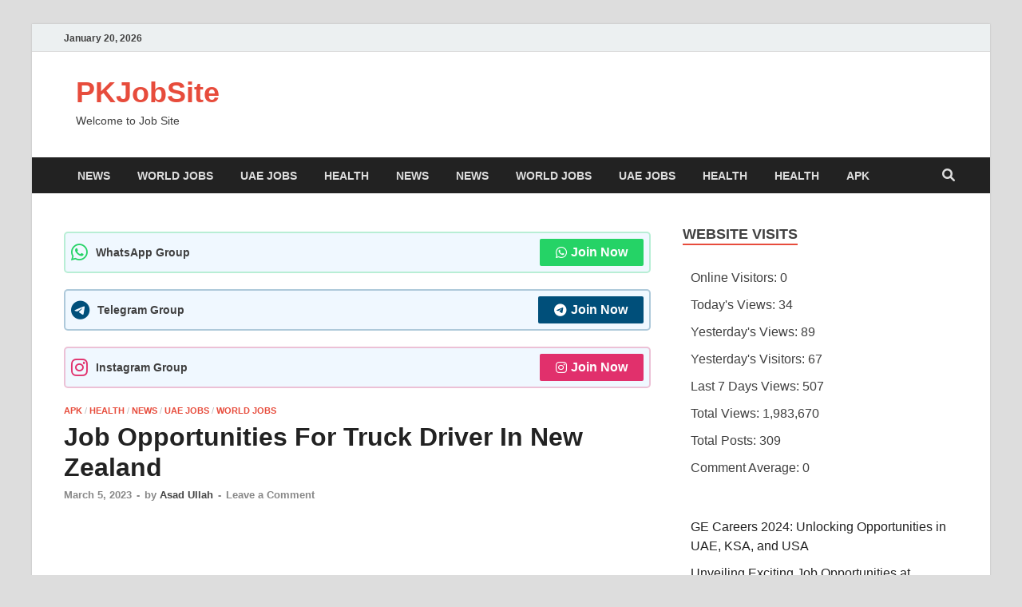

--- FILE ---
content_type: text/html; charset=utf-8
request_url: https://www.google.com/recaptcha/api2/aframe
body_size: 267
content:
<!DOCTYPE HTML><html><head><meta http-equiv="content-type" content="text/html; charset=UTF-8"></head><body><script nonce="V2EHQW_FOTWI9dF2FquxCg">/** Anti-fraud and anti-abuse applications only. See google.com/recaptcha */ try{var clients={'sodar':'https://pagead2.googlesyndication.com/pagead/sodar?'};window.addEventListener("message",function(a){try{if(a.source===window.parent){var b=JSON.parse(a.data);var c=clients[b['id']];if(c){var d=document.createElement('img');d.src=c+b['params']+'&rc='+(localStorage.getItem("rc::a")?sessionStorage.getItem("rc::b"):"");window.document.body.appendChild(d);sessionStorage.setItem("rc::e",parseInt(sessionStorage.getItem("rc::e")||0)+1);localStorage.setItem("rc::h",'1768895912811');}}}catch(b){}});window.parent.postMessage("_grecaptcha_ready", "*");}catch(b){}</script></body></html>